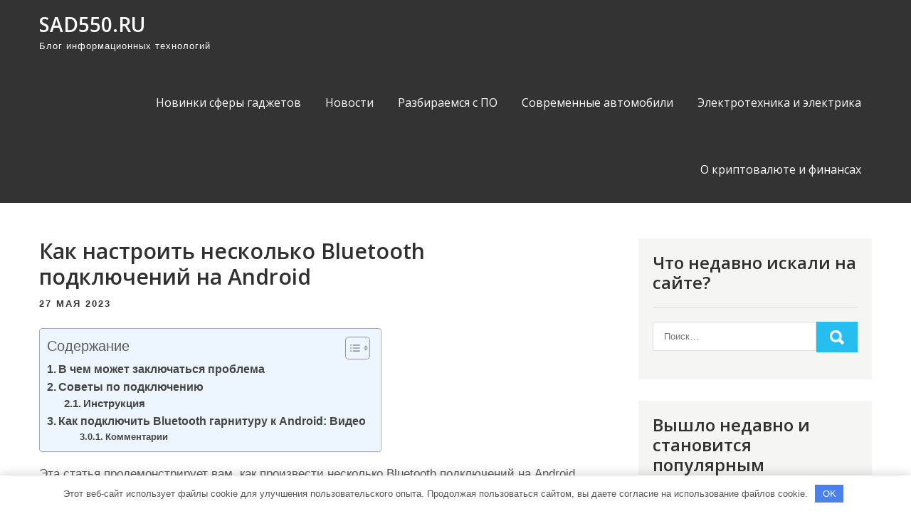

--- FILE ---
content_type: text/html; charset=UTF-8
request_url: https://sad550.ru/kak-nastroit-neskolko-bluetooth-podkluchenii-na-android/
body_size: 17568
content:
<!DOCTYPE html> <html lang="ru-RU"> <head> <meta charset="UTF-8"> <meta name="viewport" content="width=device-width, initial-scale=1"> <link rel="profile" href="http://gmpg.org/xfn/11"> <link rel="pingback" href="https://sad550.ru/xmlrpc.php"> <meta name='robots' content='index, follow, max-image-preview:large, max-snippet:-1, max-video-preview:-1'/> <!-- This site is optimized with the Yoast SEO plugin v22.8 - https://yoast.com/wordpress/plugins/seo/ --> <title>Как настроить несколько Bluetooth подключений на Android - sad550.ru</title> <meta name="description" content="Как настроить несколько Bluetooth подключений на Android"/> <link rel="canonical" href="https://sad550.ru/kak-nastroit-neskolko-bluetooth-podkluchenii-na-android/"/> <meta property="og:locale" content="ru_RU"/> <meta property="og:type" content="article"/> <meta property="og:title" content="Как настроить несколько Bluetooth подключений на Android - sad550.ru"/> <meta property="og:description" content="Как настроить несколько Bluetooth подключений на Android"/> <meta property="og:url" content="https://sad550.ru/kak-nastroit-neskolko-bluetooth-podkluchenii-na-android/"/> <meta property="og:site_name" content="sad550.ru"/> <meta property="article:published_time" content="2023-05-27T03:56:35+00:00"/> <meta property="og:image" content="https://sad550.ru/wp-content/uploads/2023/05/kak-nastroit-neskolko-bluetooth-podkljuchenij-na-android-6c4de3b.png"/> <meta property="og:image:width" content="200"/> <meta property="og:image:height" content="150"/> <meta property="og:image:type" content="image/png"/> <meta name="author" content="sad550_ru"/> <meta name="twitter:card" content="summary_large_image"/> <meta name="twitter:label1" content="Написано автором"/> <meta name="twitter:data1" content="sad550_ru"/> <script type="application/ld+json" class="yoast-schema-graph">{"@context":"https://schema.org","@graph":[{"@type":"WebPage","@id":"https://sad550.ru/kak-nastroit-neskolko-bluetooth-podkluchenii-na-android/","url":"https://sad550.ru/kak-nastroit-neskolko-bluetooth-podkluchenii-na-android/","name":"Как настроить несколько Bluetooth подключений на Android - sad550.ru","isPartOf":{"@id":"https://sad550.ru/#website"},"primaryImageOfPage":{"@id":"https://sad550.ru/kak-nastroit-neskolko-bluetooth-podkluchenii-na-android/#primaryimage"},"image":{"@id":"https://sad550.ru/kak-nastroit-neskolko-bluetooth-podkluchenii-na-android/#primaryimage"},"thumbnailUrl":"https://sad550.ru/wp-content/uploads/2023/05/kak-nastroit-neskolko-bluetooth-podkljuchenij-na-android-6c4de3b.png","datePublished":"2023-05-27T03:56:35+00:00","dateModified":"2023-05-27T03:56:35+00:00","author":{"@id":"https://sad550.ru/#/schema/person/4da091be5eba819484cd10f340f8a259"},"description":"Как настроить несколько Bluetooth подключений на Android","breadcrumb":{"@id":"https://sad550.ru/kak-nastroit-neskolko-bluetooth-podkluchenii-na-android/#breadcrumb"},"inLanguage":"ru-RU","potentialAction":[{"@type":"ReadAction","target":["https://sad550.ru/kak-nastroit-neskolko-bluetooth-podkluchenii-na-android/"]}]},{"@type":"ImageObject","inLanguage":"ru-RU","@id":"https://sad550.ru/kak-nastroit-neskolko-bluetooth-podkluchenii-na-android/#primaryimage","url":"https://sad550.ru/wp-content/uploads/2023/05/kak-nastroit-neskolko-bluetooth-podkljuchenij-na-android-6c4de3b.png","contentUrl":"https://sad550.ru/wp-content/uploads/2023/05/kak-nastroit-neskolko-bluetooth-podkljuchenij-na-android-6c4de3b.png","width":200,"height":150},{"@type":"BreadcrumbList","@id":"https://sad550.ru/kak-nastroit-neskolko-bluetooth-podkluchenii-na-android/#breadcrumb","itemListElement":[{"@type":"ListItem","position":1,"name":"Главная страница","item":"https://sad550.ru/"},{"@type":"ListItem","position":2,"name":"Как настроить несколько Bluetooth подключений на Android"}]},{"@type":"WebSite","@id":"https://sad550.ru/#website","url":"https://sad550.ru/","name":"sad550.ru","description":"Блог информационных технологий","potentialAction":[{"@type":"SearchAction","target":{"@type":"EntryPoint","urlTemplate":"https://sad550.ru/?s={search_term_string}"},"query-input":"required name=search_term_string"}],"inLanguage":"ru-RU"},{"@type":"Person","@id":"https://sad550.ru/#/schema/person/4da091be5eba819484cd10f340f8a259","name":"sad550_ru","image":{"@type":"ImageObject","inLanguage":"ru-RU","@id":"https://sad550.ru/#/schema/person/image/","url":"https://secure.gravatar.com/avatar/9edc55c21095d12c6712a21fe19d24462fca55d04972cf3f8670c08f1e056aa7?s=96&d=mm&r=g","contentUrl":"https://secure.gravatar.com/avatar/9edc55c21095d12c6712a21fe19d24462fca55d04972cf3f8670c08f1e056aa7?s=96&d=mm&r=g","caption":"sad550_ru"},"sameAs":["http://sad550.ru"],"url":"https://sad550.ru/author/sad550_ru/"}]}</script> <!-- / Yoast SEO plugin. --> <link rel='dns-prefetch' href='//fonts.googleapis.com'/> <link rel="alternate" type="application/rss+xml" title="sad550.ru &raquo; Лента" href="https://sad550.ru/feed/"/> <link rel="alternate" type="application/rss+xml" title="sad550.ru &raquo; Лента комментариев" href="https://sad550.ru/comments/feed/"/> <link rel="alternate" type="application/rss+xml" title="sad550.ru &raquo; Лента комментариев к &laquo;Как настроить несколько Bluetooth подключений на Android&raquo;" href="https://sad550.ru/kak-nastroit-neskolko-bluetooth-podkluchenii-na-android/feed/"/> <link rel="alternate" title="oEmbed (JSON)" type="application/json+oembed" href="https://sad550.ru/wp-json/oembed/1.0/embed?url=https%3A%2F%2Fsad550.ru%2Fkak-nastroit-neskolko-bluetooth-podkluchenii-na-android%2F"/> <link rel="alternate" title="oEmbed (XML)" type="text/xml+oembed" href="https://sad550.ru/wp-json/oembed/1.0/embed?url=https%3A%2F%2Fsad550.ru%2Fkak-nastroit-neskolko-bluetooth-podkluchenii-na-android%2F&#038;format=xml"/> <style id='wp-img-auto-sizes-contain-inline-css' type='text/css'> img:is([sizes=auto i],[sizes^="auto," i]){contain-intrinsic-size:3000px 1500px} /*# sourceURL=wp-img-auto-sizes-contain-inline-css */ </style> <style id='wp-emoji-styles-inline-css' type='text/css'> img.wp-smiley, img.emoji { display: inline !important; border: none !important; box-shadow: none !important; height: 1em !important; width: 1em !important; margin: 0 0.07em !important; vertical-align: -0.1em !important; background: none !important; padding: 0 !important; } /*# sourceURL=wp-emoji-styles-inline-css */ </style> <style id='classic-theme-styles-inline-css' type='text/css'> /*! This file is auto-generated */ .wp-block-button__link{color:#fff;background-color:#32373c;border-radius:9999px;box-shadow:none;text-decoration:none;padding:calc(.667em + 2px) calc(1.333em + 2px);font-size:1.125em}.wp-block-file__button{background:#32373c;color:#fff;text-decoration:none} /*# sourceURL=/wp-includes/css/classic-themes.min.css */ </style> <link rel='stylesheet' id='contact-form-7-css' href='https://sad550.ru/wp-content/plugins/contact-form-7/includes/css/styles.css?ver=5.9.5' type='text/css' media='all'/> <link rel='stylesheet' id='ez-toc-css' href='https://sad550.ru/wp-content/plugins/easy-table-of-contents/assets/css/screen.min.css?ver=2.0.66.1' type='text/css' media='all'/> <style id='ez-toc-inline-css' type='text/css'> div#ez-toc-container .ez-toc-title {font-size: 120%;}div#ez-toc-container .ez-toc-title {font-weight: 500;}div#ez-toc-container ul li {font-size: 95%;}div#ez-toc-container ul li {font-weight: 500;}div#ez-toc-container nav ul ul li {font-size: 90%;} .ez-toc-container-direction {direction: ltr;}.ez-toc-counter ul{counter-reset: item ;}.ez-toc-counter nav ul li a::before {content: counters(item, ".", decimal) ". ";display: inline-block;counter-increment: item;flex-grow: 0;flex-shrink: 0;margin-right: .2em; float: left; }.ez-toc-widget-direction {direction: ltr;}.ez-toc-widget-container ul{counter-reset: item ;}.ez-toc-widget-container nav ul li a::before {content: counters(item, ".", decimal) ". ";display: inline-block;counter-increment: item;flex-grow: 0;flex-shrink: 0;margin-right: .2em; float: left; } /*# sourceURL=ez-toc-inline-css */ </style> <link rel='stylesheet' id='pulsing-lite-font-css' href='//fonts.googleapis.com/css?family=Open+Sans%3A400%2C600%2C700%2C800&#038;ver=6.9' type='text/css' media='all'/> <link rel='stylesheet' id='pulsing-lite-basic-style-css' href='https://sad550.ru/wp-content/themes/pulsing-lite/style.css?ver=6.9' type='text/css' media='all'/> <link rel='stylesheet' id='nivo-slider-css' href='https://sad550.ru/wp-content/themes/pulsing-lite/css/nivo-slider.css?ver=6.9' type='text/css' media='all'/> <link rel='stylesheet' id='fontawesome-all-style-css' href='https://sad550.ru/wp-content/themes/pulsing-lite/fontsawesome/css/fontawesome-all.css?ver=6.9' type='text/css' media='all'/> <link rel='stylesheet' id='pulsing-lite-responsive-css' href='https://sad550.ru/wp-content/themes/pulsing-lite/css/responsive.css?ver=6.9' type='text/css' media='all'/> <script type="text/javascript" src="https://sad550.ru/wp-includes/js/jquery/jquery.min.js?ver=3.7.1" id="jquery-core-js"></script> <script type="text/javascript" src="https://sad550.ru/wp-includes/js/jquery/jquery-migrate.min.js?ver=3.4.1" id="jquery-migrate-js"></script> <script type="text/javascript" src="https://sad550.ru/wp-content/themes/pulsing-lite/js/jquery.nivo.slider.js?ver=6.9" id="jquery-nivo-slider-js"></script> <script type="text/javascript" src="https://sad550.ru/wp-content/themes/pulsing-lite/js/editable.js?ver=6.9" id="pulsing-lite-editable-js"></script> <link rel="https://api.w.org/" href="https://sad550.ru/wp-json/"/><link rel="alternate" title="JSON" type="application/json" href="https://sad550.ru/wp-json/wp/v2/posts/531"/><link rel="EditURI" type="application/rsd+xml" title="RSD" href="https://sad550.ru/xmlrpc.php?rsd"/> <meta name="generator" content="WordPress 6.9"/> <link rel='shortlink' href='https://sad550.ru/?p=531'/> <style>.pseudo-clearfy-link { color: #008acf; cursor: pointer;}.pseudo-clearfy-link:hover { text-decoration: none;}</style><meta name="f6432d1a826ab7677fd1979865dc65ef" content=""> <meta name="yandex-verification" content="ede257c011391e04"/> <style type="text/css"> a, .blogdefault_gridlayout h2 a:hover, #sidebar ul li a:hover, .blogdefault_gridlayout h3 a:hover, .welcome_contentbox h3 span, .recent-post h6:hover, .postmeta a:hover, .mycustommenu ul li a:hover, .mycustommenu ul li.current-menu-item a, .mycustommenu ul li.current-menu-parent a.parent, .mycustommenu ul li.current-menu-item ul.sub-menu li a:hover, .button:hover, .circle_4columnbx:hover h3 a, .aboutpage_griper .pagereadmore, .aboutpage_griper:hover h3 a { color:#26bdef;} .pagination ul li .current, .pagination ul li a:hover, #commentform input#submit:hover, .nivo-controlNav a.active, .learnmore, .footersocial a:hover, .circle_4columnbx .circle_imagebox, .circle_4columnbx:hover .pagemore, .nivo-caption .slide_more:hover, .aboutpage_griper:hover .pagereadmore, #sidebar .search-form input.search-submit, .wpcf7 input[type='submit'], nav.pagination .page-numbers.current, .toggle a { background-color:#26bdef;} .nivo-caption .slide_more:hover, .aboutpage_griper .pagereadmore, blockquote { border-color:#26bdef;} #sitelayout_type a:focus, button:focus, input[type="reset"]:focus, input[type="submit"]:focus, input[type="button"]:focus, input[type="text"]:focus, input[type="email"]:focus, input[type="url"]:focus, input[type="password"]:focus, input[type="date"]:focus, input[type="month"]:focus, input[type="tel"]:focus, input[type="range"]:focus, input[type="week"]:focus, input[type="search"]:focus, input[type="number"]:focus, input[type="datetime"]:focus, input[type="time"]:focus, input[type="datetime-local"]:focus, input[type="color"]:focus, textarea:focus { outline:thin dashed #26bdef;} </style> <style type="text/css"> .site-header{ background: url() no-repeat; background-position: center top; } .logo h1 a { color:#ffffff;} </style> <link rel="icon" href="https://sad550.ru/wp-content/uploads/2023/05/cropped-sad55-32x32.jpg" sizes="32x32"/> <link rel="icon" href="https://sad550.ru/wp-content/uploads/2023/05/cropped-sad55-192x192.jpg" sizes="192x192"/> <link rel="apple-touch-icon" href="https://sad550.ru/wp-content/uploads/2023/05/cropped-sad55-180x180.jpg"/> <meta name="msapplication-TileImage" content="https://sad550.ru/wp-content/uploads/2023/05/cropped-sad55-270x270.jpg"/> <style>.clearfy-cookie { position:fixed; left:0; right:0; bottom:0; padding:12px; color:#555555; background:#ffffff; -webkit-box-shadow:0 0 15px rgba(0,0,0,.2); -moz-box-shadow:0 0 15px rgba(0,0,0,.2); box-shadow:0 0 15px rgba(0,0,0,.2); z-index:9999; font-size: 13px; transition: .3s; }.clearfy-cookie--left { left: 20px; bottom: 20px; right: auto; max-width: 400px; margin-right: 20px; }.clearfy-cookie--right { left: auto; bottom: 20px; right: 20px; max-width: 400px; margin-left: 20px; }.clearfy-cookie.clearfy-cookie-hide { transform: translateY(150%) translateZ(0); opacity: 0; }.clearfy-cookie-container { max-width:1170px; margin:0 auto; text-align:center; }.clearfy-cookie-accept { background:#4b81e8; color:#fff; border:0; padding:.4em .8em; margin: 0 .5em; font-size: 13px; cursor: pointer; }.clearfy-cookie-accept:hover,.clearfy-cookie-accept:focus { opacity: .9; }</style><style id='global-styles-inline-css' type='text/css'>
:root{--wp--preset--aspect-ratio--square: 1;--wp--preset--aspect-ratio--4-3: 4/3;--wp--preset--aspect-ratio--3-4: 3/4;--wp--preset--aspect-ratio--3-2: 3/2;--wp--preset--aspect-ratio--2-3: 2/3;--wp--preset--aspect-ratio--16-9: 16/9;--wp--preset--aspect-ratio--9-16: 9/16;--wp--preset--color--black: #000000;--wp--preset--color--cyan-bluish-gray: #abb8c3;--wp--preset--color--white: #ffffff;--wp--preset--color--pale-pink: #f78da7;--wp--preset--color--vivid-red: #cf2e2e;--wp--preset--color--luminous-vivid-orange: #ff6900;--wp--preset--color--luminous-vivid-amber: #fcb900;--wp--preset--color--light-green-cyan: #7bdcb5;--wp--preset--color--vivid-green-cyan: #00d084;--wp--preset--color--pale-cyan-blue: #8ed1fc;--wp--preset--color--vivid-cyan-blue: #0693e3;--wp--preset--color--vivid-purple: #9b51e0;--wp--preset--gradient--vivid-cyan-blue-to-vivid-purple: linear-gradient(135deg,rgb(6,147,227) 0%,rgb(155,81,224) 100%);--wp--preset--gradient--light-green-cyan-to-vivid-green-cyan: linear-gradient(135deg,rgb(122,220,180) 0%,rgb(0,208,130) 100%);--wp--preset--gradient--luminous-vivid-amber-to-luminous-vivid-orange: linear-gradient(135deg,rgb(252,185,0) 0%,rgb(255,105,0) 100%);--wp--preset--gradient--luminous-vivid-orange-to-vivid-red: linear-gradient(135deg,rgb(255,105,0) 0%,rgb(207,46,46) 100%);--wp--preset--gradient--very-light-gray-to-cyan-bluish-gray: linear-gradient(135deg,rgb(238,238,238) 0%,rgb(169,184,195) 100%);--wp--preset--gradient--cool-to-warm-spectrum: linear-gradient(135deg,rgb(74,234,220) 0%,rgb(151,120,209) 20%,rgb(207,42,186) 40%,rgb(238,44,130) 60%,rgb(251,105,98) 80%,rgb(254,248,76) 100%);--wp--preset--gradient--blush-light-purple: linear-gradient(135deg,rgb(255,206,236) 0%,rgb(152,150,240) 100%);--wp--preset--gradient--blush-bordeaux: linear-gradient(135deg,rgb(254,205,165) 0%,rgb(254,45,45) 50%,rgb(107,0,62) 100%);--wp--preset--gradient--luminous-dusk: linear-gradient(135deg,rgb(255,203,112) 0%,rgb(199,81,192) 50%,rgb(65,88,208) 100%);--wp--preset--gradient--pale-ocean: linear-gradient(135deg,rgb(255,245,203) 0%,rgb(182,227,212) 50%,rgb(51,167,181) 100%);--wp--preset--gradient--electric-grass: linear-gradient(135deg,rgb(202,248,128) 0%,rgb(113,206,126) 100%);--wp--preset--gradient--midnight: linear-gradient(135deg,rgb(2,3,129) 0%,rgb(40,116,252) 100%);--wp--preset--font-size--small: 13px;--wp--preset--font-size--medium: 20px;--wp--preset--font-size--large: 36px;--wp--preset--font-size--x-large: 42px;--wp--preset--spacing--20: 0.44rem;--wp--preset--spacing--30: 0.67rem;--wp--preset--spacing--40: 1rem;--wp--preset--spacing--50: 1.5rem;--wp--preset--spacing--60: 2.25rem;--wp--preset--spacing--70: 3.38rem;--wp--preset--spacing--80: 5.06rem;--wp--preset--shadow--natural: 6px 6px 9px rgba(0, 0, 0, 0.2);--wp--preset--shadow--deep: 12px 12px 50px rgba(0, 0, 0, 0.4);--wp--preset--shadow--sharp: 6px 6px 0px rgba(0, 0, 0, 0.2);--wp--preset--shadow--outlined: 6px 6px 0px -3px rgb(255, 255, 255), 6px 6px rgb(0, 0, 0);--wp--preset--shadow--crisp: 6px 6px 0px rgb(0, 0, 0);}:where(.is-layout-flex){gap: 0.5em;}:where(.is-layout-grid){gap: 0.5em;}body .is-layout-flex{display: flex;}.is-layout-flex{flex-wrap: wrap;align-items: center;}.is-layout-flex > :is(*, div){margin: 0;}body .is-layout-grid{display: grid;}.is-layout-grid > :is(*, div){margin: 0;}:where(.wp-block-columns.is-layout-flex){gap: 2em;}:where(.wp-block-columns.is-layout-grid){gap: 2em;}:where(.wp-block-post-template.is-layout-flex){gap: 1.25em;}:where(.wp-block-post-template.is-layout-grid){gap: 1.25em;}.has-black-color{color: var(--wp--preset--color--black) !important;}.has-cyan-bluish-gray-color{color: var(--wp--preset--color--cyan-bluish-gray) !important;}.has-white-color{color: var(--wp--preset--color--white) !important;}.has-pale-pink-color{color: var(--wp--preset--color--pale-pink) !important;}.has-vivid-red-color{color: var(--wp--preset--color--vivid-red) !important;}.has-luminous-vivid-orange-color{color: var(--wp--preset--color--luminous-vivid-orange) !important;}.has-luminous-vivid-amber-color{color: var(--wp--preset--color--luminous-vivid-amber) !important;}.has-light-green-cyan-color{color: var(--wp--preset--color--light-green-cyan) !important;}.has-vivid-green-cyan-color{color: var(--wp--preset--color--vivid-green-cyan) !important;}.has-pale-cyan-blue-color{color: var(--wp--preset--color--pale-cyan-blue) !important;}.has-vivid-cyan-blue-color{color: var(--wp--preset--color--vivid-cyan-blue) !important;}.has-vivid-purple-color{color: var(--wp--preset--color--vivid-purple) !important;}.has-black-background-color{background-color: var(--wp--preset--color--black) !important;}.has-cyan-bluish-gray-background-color{background-color: var(--wp--preset--color--cyan-bluish-gray) !important;}.has-white-background-color{background-color: var(--wp--preset--color--white) !important;}.has-pale-pink-background-color{background-color: var(--wp--preset--color--pale-pink) !important;}.has-vivid-red-background-color{background-color: var(--wp--preset--color--vivid-red) !important;}.has-luminous-vivid-orange-background-color{background-color: var(--wp--preset--color--luminous-vivid-orange) !important;}.has-luminous-vivid-amber-background-color{background-color: var(--wp--preset--color--luminous-vivid-amber) !important;}.has-light-green-cyan-background-color{background-color: var(--wp--preset--color--light-green-cyan) !important;}.has-vivid-green-cyan-background-color{background-color: var(--wp--preset--color--vivid-green-cyan) !important;}.has-pale-cyan-blue-background-color{background-color: var(--wp--preset--color--pale-cyan-blue) !important;}.has-vivid-cyan-blue-background-color{background-color: var(--wp--preset--color--vivid-cyan-blue) !important;}.has-vivid-purple-background-color{background-color: var(--wp--preset--color--vivid-purple) !important;}.has-black-border-color{border-color: var(--wp--preset--color--black) !important;}.has-cyan-bluish-gray-border-color{border-color: var(--wp--preset--color--cyan-bluish-gray) !important;}.has-white-border-color{border-color: var(--wp--preset--color--white) !important;}.has-pale-pink-border-color{border-color: var(--wp--preset--color--pale-pink) !important;}.has-vivid-red-border-color{border-color: var(--wp--preset--color--vivid-red) !important;}.has-luminous-vivid-orange-border-color{border-color: var(--wp--preset--color--luminous-vivid-orange) !important;}.has-luminous-vivid-amber-border-color{border-color: var(--wp--preset--color--luminous-vivid-amber) !important;}.has-light-green-cyan-border-color{border-color: var(--wp--preset--color--light-green-cyan) !important;}.has-vivid-green-cyan-border-color{border-color: var(--wp--preset--color--vivid-green-cyan) !important;}.has-pale-cyan-blue-border-color{border-color: var(--wp--preset--color--pale-cyan-blue) !important;}.has-vivid-cyan-blue-border-color{border-color: var(--wp--preset--color--vivid-cyan-blue) !important;}.has-vivid-purple-border-color{border-color: var(--wp--preset--color--vivid-purple) !important;}.has-vivid-cyan-blue-to-vivid-purple-gradient-background{background: var(--wp--preset--gradient--vivid-cyan-blue-to-vivid-purple) !important;}.has-light-green-cyan-to-vivid-green-cyan-gradient-background{background: var(--wp--preset--gradient--light-green-cyan-to-vivid-green-cyan) !important;}.has-luminous-vivid-amber-to-luminous-vivid-orange-gradient-background{background: var(--wp--preset--gradient--luminous-vivid-amber-to-luminous-vivid-orange) !important;}.has-luminous-vivid-orange-to-vivid-red-gradient-background{background: var(--wp--preset--gradient--luminous-vivid-orange-to-vivid-red) !important;}.has-very-light-gray-to-cyan-bluish-gray-gradient-background{background: var(--wp--preset--gradient--very-light-gray-to-cyan-bluish-gray) !important;}.has-cool-to-warm-spectrum-gradient-background{background: var(--wp--preset--gradient--cool-to-warm-spectrum) !important;}.has-blush-light-purple-gradient-background{background: var(--wp--preset--gradient--blush-light-purple) !important;}.has-blush-bordeaux-gradient-background{background: var(--wp--preset--gradient--blush-bordeaux) !important;}.has-luminous-dusk-gradient-background{background: var(--wp--preset--gradient--luminous-dusk) !important;}.has-pale-ocean-gradient-background{background: var(--wp--preset--gradient--pale-ocean) !important;}.has-electric-grass-gradient-background{background: var(--wp--preset--gradient--electric-grass) !important;}.has-midnight-gradient-background{background: var(--wp--preset--gradient--midnight) !important;}.has-small-font-size{font-size: var(--wp--preset--font-size--small) !important;}.has-medium-font-size{font-size: var(--wp--preset--font-size--medium) !important;}.has-large-font-size{font-size: var(--wp--preset--font-size--large) !important;}.has-x-large-font-size{font-size: var(--wp--preset--font-size--x-large) !important;}
/*# sourceURL=global-styles-inline-css */
</style>
</head> <body class="wp-singular post-template-default single single-post postid-531 single-format-standard wp-embed-responsive wp-theme-pulsing-lite group-blog"> <a class="skip-link screen-reader-text" href="#site_innerpage_holder"> Промотать к содержимому</a> <div id="sitelayout_type" > <div class="site-header siteinner"> <div class="container"> <div class="logo"> <h1><a href="https://sad550.ru/" rel="home">sad550.ru</a></h1> <p>Блог информационных технологий</p> </div><!-- logo --> <div class="right_headernav"> <div class="toggle"> <a class="toggleMenu" href="#">Меню</a> </div><!-- toggle --> <div class="mycustommenu"> <div class="menu-glavnoe-menyu-container"><ul id="menu-glavnoe-menyu" class="menu"><li id="menu-item-38" class="menu-item menu-item-type-taxonomy menu-item-object-category menu-item-38"><a href="https://sad550.ru/category/novinki-sfery-gadzhetov/">Новинки сферы гаджетов</a></li> <li id="menu-item-37" class="menu-item menu-item-type-taxonomy menu-item-object-category current-post-ancestor current-menu-parent current-post-parent menu-item-37"><a href="https://sad550.ru/category/dlya-novichkov/">Новости</a></li> <li id="menu-item-41" class="menu-item menu-item-type-taxonomy menu-item-object-category menu-item-41"><a href="https://sad550.ru/category/razbiraemsya-s-po/">Разбираемся с ПО</a></li> <li id="menu-item-39" class="menu-item menu-item-type-taxonomy menu-item-object-category menu-item-39"><a href="https://sad550.ru/category/sovremennye-avtomobili/">Современные автомобили</a></li> <li id="menu-item-42" class="menu-item menu-item-type-taxonomy menu-item-object-category menu-item-42"><a href="https://sad550.ru/category/elektrotehnika-i-elektrika/">Электротехника и электрика</a></li> <li id="menu-item-40" class="menu-item menu-item-type-taxonomy menu-item-object-category menu-item-40"><a href="https://sad550.ru/category/o-kriptovalyute-i-finansah/">О криптовалюте и финансах</a></li> </ul></div> </div><!--.mycustommenu --> </div><!--.right_headernav --> <div class="clear"></div> </div><!-- .container --> </div><!--.site-header --> <div class="container"> <div id="site_innerpage_holder"> <section class="site_innerpage_content_wrap"> <div class="blogdefault_gridlayout"> <article id="post-531" class="single-post post-531 post type-post status-publish format-standard has-post-thumbnail hentry category-dlya-novichkov"> <header class="entry-header"> <h3 class="single-title">Как настроить несколько Bluetooth подключений на Android</h3> </header><!-- .entry-header --> <div class="postmeta"> <div class="post-date">27 мая 2023</div><!-- post-date --> </div><!-- postmeta --> <div class="entry-content"> <div id="ez-toc-container" class="ez-toc-v2_0_66_1 counter-hierarchy ez-toc-counter ez-toc-light-blue ez-toc-container-direction"> <div class="ez-toc-title-container"> <p class="ez-toc-title " >Содержание</p> <span class="ez-toc-title-toggle"><a href="#" class="ez-toc-pull-right ez-toc-btn ez-toc-btn-xs ez-toc-btn-default ez-toc-toggle" aria-label="Toggle Table of Content"><span class="ez-toc-js-icon-con"><span ><span class="eztoc-hide" style="display:none;">Toggle</span><span class="ez-toc-icon-toggle-span"><svg style="fill: #999;color:#999" xmlns="http://www.w3.org/2000/svg" class="list-377408" width="20px" height="20px" viewBox="0 0 24 24" fill="none"><path d="M6 6H4v2h2V6zm14 0H8v2h12V6zM4 11h2v2H4v-2zm16 0H8v2h12v-2zM4 16h2v2H4v-2zm16 0H8v2h12v-2z" fill="currentColor"></path></svg><svg style="fill: #999;color:#999" class="arrow-unsorted-368013" xmlns="http://www.w3.org/2000/svg" width="10px" height="10px" viewBox="0 0 24 24" version="1.2" baseProfile="tiny"><path d="M18.2 9.3l-6.2-6.3-6.2 6.3c-.2.2-.3.4-.3.7s.1.5.3.7c.2.2.4.3.7.3h11c.3 0 .5-.1.7-.3.2-.2.3-.5.3-.7s-.1-.5-.3-.7zM5.8 14.7l6.2 6.3 6.2-6.3c.2-.2.3-.5.3-.7s-.1-.5-.3-.7c-.2-.2-.4-.3-.7-.3h-11c-.3 0-.5.1-.7.3-.2.2-.3.5-.3.7s.1.5.3.7z"/></svg></span></span></span></a></span></div> <nav><ul class='ez-toc-list ez-toc-list-level-1 ' ><li class='ez-toc-page-1 ez-toc-heading-level-2'><a class="ez-toc-link ez-toc-heading-1" href="#%D0%92_%D1%87%D0%B5%D0%BC_%D0%BC%D0%BE%D0%B6%D0%B5%D1%82_%D0%B7%D0%B0%D0%BA%D0%BB%D1%8E%D1%87%D0%B0%D1%82%D1%8C%D1%81%D1%8F_%D0%BF%D1%80%D0%BE%D0%B1%D0%BB%D0%B5%D0%BC%D0%B0" title="В чем может заключаться проблема">В чем может заключаться проблема</a></li><li class='ez-toc-page-1 ez-toc-heading-level-2'><a class="ez-toc-link ez-toc-heading-2" href="#%D0%A1%D0%BE%D0%B2%D0%B5%D1%82%D1%8B_%D0%BF%D0%BE_%D0%BF%D0%BE%D0%B4%D0%BA%D0%BB%D1%8E%D1%87%D0%B5%D0%BD%D0%B8%D1%8E" title="Советы по подключению">Советы по подключению</a><ul class='ez-toc-list-level-3' ><li class='ez-toc-heading-level-3'><a class="ez-toc-link ez-toc-heading-3" href="#%D0%98%D0%BD%D1%81%D1%82%D1%80%D1%83%D0%BA%D1%86%D0%B8%D1%8F" title="Инструкция">Инструкция</a></li></ul></li><li class='ez-toc-page-1 ez-toc-heading-level-2'><a class="ez-toc-link ez-toc-heading-4" href="#%D0%9A%D0%B0%D0%BA_%D0%BF%D0%BE%D0%B4%D0%BA%D0%BB%D1%8E%D1%87%D0%B8%D1%82%D1%8C_Bluetooth_%D0%B3%D0%B0%D1%80%D0%BD%D0%B8%D1%82%D1%83%D1%80%D1%83_%D0%BA_Android_%D0%92%D0%B8%D0%B4%D0%B5%D0%BE" title="Как подключить Bluetooth гарнитуру к Android: Видео">Как подключить Bluetooth гарнитуру к Android: Видео</a><ul class='ez-toc-list-level-4' ><li class='ez-toc-heading-level-4'><ul class='ez-toc-list-level-4' ><li class='ez-toc-heading-level-4'><a class="ez-toc-link ez-toc-heading-5" href="#%D0%9A%D0%BE%D0%BC%D0%BC%D0%B5%D0%BD%D1%82%D0%B0%D1%80%D0%B8%D0%B8" title="Комментарии &nbsp;&nbsp;">Комментарии &nbsp;&nbsp;</a></li></ul></li></ul></li></ul></nav></div> <p>Эта статья продемонстрирует вам, как произвести несколько Bluetooth подключений на Android девайсах: обычно перед покупкой того или иного мобильного аппарата люди задаются вопросом, смогут ли они сопрягать сразу несколько устройств к нему, и если да, то как это реализовать.</p> <h2><span class="ez-toc-section" id="%D0%92_%D1%87%D0%B5%D0%BC_%D0%BC%D0%BE%D0%B6%D0%B5%D1%82_%D0%B7%D0%B0%D0%BA%D0%BB%D1%8E%D1%87%D0%B0%D1%82%D1%8C%D1%81%D1%8F_%D0%BF%D1%80%D0%BE%D0%B1%D0%BB%D0%B5%D0%BC%D0%B0"></span>В чем может заключаться проблема<span class="ez-toc-section-end"></span></h2> <p><img decoding="async" class="aligncenter" src="/wp-content/uploads/2023/05/kak-nastroit-neskolko-bluetooth-podkljuchenij-na-android-6c4de3b.png" alt=" --&gt; Как настроить несколько Bluetooth подключений на Android"/></p> <p>Чаще всего такая функция интересует тех, кто решил приобрести планшет под управлением Android и хотел бы использовать его, например, как полноценный портативный компьютер, выполнив множественные соединения по Bluetooth на Android, подключив беспроводную клавиатуру с мышкой и, в некоторых случаях, гарнитуру для общения по мобильной связи в 3G планшетах, сделав себе таким образом вполне удобное рабочее устройство.</p> <p>Вот и возникает закономерный вопрос, будет ли все это вкупе работать, и если даже такая возможность будет, хватит ли пропускной способности Bluetooth-модуля планшета, чтобы все работало одновременно и без задержек.</p> <p>Далее мы постараемся дать немного полезных советов о том, как и к каким аппаратам можно подключить несколько устройств по Bluetooth на Android,чтобы работа была комфортной. </p> <h2><span class="ez-toc-section" id="%D0%A1%D0%BE%D0%B2%D0%B5%D1%82%D1%8B_%D0%BF%D0%BE_%D0%BF%D0%BE%D0%B4%D0%BA%D0%BB%D1%8E%D1%87%D0%B5%D0%BD%D0%B8%D1%8E"></span>Советы по подключению<span class="ez-toc-section-end"></span></h2> <p>Сама по себе мобильная операционная система от Google поддерживает работу сразу с несколькими одновременно подключенными гаджетами, поэтому в программной части самой системы проблем быть не должно. Что касается аппаратной части, то множественная связка поддерживается с версии 1.2, так что убедитесь, что данный аппарат имеет модуль с версией не ниже упомянутой.</p> <blockquote> <p>Сколько максимум Bluetooth-устройств можно подключить к Android, чтобы все работало гладко, зависит от того, какой версии установлен модуль, так как чем старше аппаратная версия, тем выше пропускная способность, и тем больше одновременно можно подключить устройств.</p> </blockquote> <p>Практически все смартфоны с планшетами,  выпущенные в  2015 году, имеют в себе модули не ниже 4.0 с поддержкой HID профиля: такая комплектация без проблем поддерживает 28 одновременных сопряжений, больше, думаем, вряд ли кому-то пригодится.  </p> <p>Примечание: все вышеописанное относится только к периферийным устройствам, если же вы хотите работать сразу с двумя, допустим, смартфонами, то хоть вы и сможете произвести одновременное сопряжение, но принимать и передавать файлы сможете только по очереди. Параллельная передача данных не поддерживается.</p> <h3><span class="ez-toc-section" id="%D0%98%D0%BD%D1%81%D1%82%D1%80%D1%83%D0%BA%D1%86%D0%B8%D1%8F"></span>Инструкция<span class="ez-toc-section-end"></span></h3> <p>Для того чтобы присоединить новый гаджет к Android, выполните следующие действия:</p> <ul> <li>Перейдите в «Настройки» в меню аппарата.</li> </ul> <ul> <li>Выберите строку «Bluetooth» в меню настроек.</li> </ul> <ul> <li>Активируйте беспроводной модуль, тапнув по качельке в верхнем правом углу дисплея.</li> </ul> <ul> <li>Далее нажмите на «Поиск», предварительно активировав беспроводной гаджет и выставив в нем режим обнаружения.</li> </ul> <ul> <li>Среди найденных девайсов нажмите название того, с которым хотите выполнить сопряжение.</li> </ul> <ul> <li>В некоторых случаях нужно будет подтвердить запрос на подключение, например, при сопряжении с другим Android или Windows-девайсом.</li> </ul> <p>Следующий гаджет можно подключить аналогично, начиная с шага 3.</p> <h2><span class="ez-toc-section" id="%D0%9A%D0%B0%D0%BA_%D0%BF%D0%BE%D0%B4%D0%BA%D0%BB%D1%8E%D1%87%D0%B8%D1%82%D1%8C_Bluetooth_%D0%B3%D0%B0%D1%80%D0%BD%D0%B8%D1%82%D1%83%D1%80%D1%83_%D0%BA_Android_%D0%92%D0%B8%D0%B4%D0%B5%D0%BE"></span>Как подключить Bluetooth гарнитуру к Android: Видео<span class="ez-toc-section-end"></span></h2> <p><p> <iframe src="//www.youtube.com/embed/meyH7xoYp5k?rel=0&amp;fs=1&amp;wmode=transparent" width="800" height="400" frameborder="0" allowfullscreen title="JoomlaWorks AllVideos Player"></iframe> </p> </p> <p> <iframe src="https://www.facebook.com/plugins/like.php?locale=ru_RU&#038;href=https%3A%2F%2Fkingdia.com%2Finstruktsii%2Fbluetooth%2F483-nneskolko-bluetooth-podklyuchenij.html&amp;layout=button_count&amp;show_faces=true&amp;action=like&amp;colorscheme=light&amp;font=&amp;height=20" scrolling="no" frameborder="0" style="border:none; overflow:hidden; width: 75px; height :20px;" allowtransparency="true"></iframe>Twitter</p> <p> <center></center> </p> <h4><span class="ez-toc-section" id="%D0%9A%D0%BE%D0%BC%D0%BC%D0%B5%D0%BD%D1%82%D0%B0%D1%80%D0%B8%D0%B8"></span>Комментарии &nbsp;&nbsp;<span class="ez-toc-section-end"></span></h4> <p> #1 Bigbo 09.08.2017 12:38 Из-за рекламы ничего прочитать нельзя. Цитировать Обновить список комментариев<br/>RSS лента комментариев этой записи</p> <p>Спасибо, что читаете нас!</p> <div class="postmeta"> <div class="post-tags"> </div> <div class="clear"></div> </div><!-- postmeta --> </div><!-- .entry-content --> <footer class="entry-meta"> </footer><!-- .entry-meta --> </article> </div><!-- .blogdefault_gridlayout--> <nav class="navigation post-navigation" aria-label="Записи"> <h2 class="screen-reader-text">Навигация по записям</h2> <div class="nav-links"><div class="nav-previous"><a href="https://sad550.ru/kak-podkluchit-bluetooth-klaviatyry-k-planshety-ili-telefony-na-android/" rel="prev">Как подключить Bluetooth клавиатуру к планшету или телефону на Android</a></div><div class="nav-next"><a href="https://sad550.ru/kak-ydalit-bluetooth-ystroistvo-s-android/" rel="next">Как удалить Bluetooth устройство с Android</a></div></div> </nav> <div class="clear"></div> <div id="comments" class="comments-area"> <div id="respond" class="comment-respond"> <h2 id="reply-title" class="comment-reply-title">Добавить комментарий <small><a rel="nofollow" id="cancel-comment-reply-link" href="/kak-nastroit-neskolko-bluetooth-podkluchenii-na-android/#respond" style="display:none;">Отменить ответ</a></small></h2><p class="must-log-in">Для отправки комментария вам необходимо <a href="https://sad550.ru/wp-loginn.php/?redirect_to=https%3A%2F%2Fsad550.ru%2Fkak-nastroit-neskolko-bluetooth-podkluchenii-na-android%2F">авторизоваться</a>.</p> </div><!-- #respond --> </div><!-- .comments-area --> </section> <div id="sidebar"> <aside id="search-2" class="widget widget_search"><h3 class="widget-title">Что недавно искали на сайте?</h3><form role="search" method="get" class="search-form" action="https://sad550.ru/"> <label> <input type="search" class="search-field" placeholder="Поиск…" value="" name="s"> </label> <input type="submit" class="search-submit" value="Найти"> </form> </aside> <aside id="recent-posts-2" class="widget widget_recent_entries"> <h3 class="widget-title">Вышло недавно и становится популярным</h3> <ul> <li> <a href="https://sad550.ru/mikroformaty-reklamy-v-sotsialnyh-setyah-istorii-reels-i-karuseli/">«Микроформаты рекламы в социальных сетях: истории, Reels и карусели»</a> </li> <li> <a href="https://sad550.ru/realizatsiya-3-d-secure-dlya-onlayn-platezhey-kak-rabot/">Реализация 3‑D Secure для онлайн‑платежей: как работ</a> </li> <li> <a href="https://sad550.ru/arenda-avto-nadezhnye-mashiny-dlya-taksi-i-poezdok/">Аренда авто: надежные машины для такси и поездок</a> </li> <li> <a href="https://sad550.ru/seo-prodvizhenie-kak-dobitsya-uspeha-v-internete-s-pomoschyu-optimizatsii/">SEO-продвижение: как добиться успеха в интернете с помощью оптимизации</a> </li> <li> <a href="https://sad550.ru/sovremennye-tehnologii-v-bytu-chto-novogo-i-poleznogo-predlagaet-rynok/">Современные технологии в быту: что нового и полезного предлагает рынок</a> </li> <li> <a href="https://sad550.ru/kak-zamenit-klaviaturu-noutbuka-podrobnoe-rukovodstvo/">Как заменить клавиатуру ноутбука: подробное руководство</a> </li> <li> <a href="https://sad550.ru/remont-konditsionera-ustranenie-problem-s-ohlazhdeniem-i-drenazhnoy-sistemoy/">Ремонт кондиционера: устранение проблем с охлаждением и дренажной системой</a> </li> <li> <a href="https://sad550.ru/kak-ustranit-shum-i-gul-v-rabotayuschem-noutbuke/">Как устранить шум и гул в работающем ноутбуке</a> </li> <li> <a href="https://sad550.ru/uuvelichenie-produktivnosti-s-pomoschyu-ai-kak-tehnologii-uproschayut-nashu-zhizn/">Увеличение продуктивности с помощью AI: как технологии упрощают нашу жизнь</a> </li> <li> <a href="https://sad550.ru/tovary-podlezhaschie-markirovke/">Товары, подлежащие маркировке</a> </li> <li> <a href="https://sad550.ru/veb-prilozheniya-dlya-startapov-kak-sozdat-effektivnoe-reshenie-dlya-vashih-klientov/">Веб-приложения для стартапов: как создать эффективное решение для ваших клиентов</a> </li> <li> <a href="https://sad550.ru/kak-shtory-na-zakaz-pomogayut-snizit-nagruzku-na-zrenie-pri-rabote-za-pk/">Как шторы на заказ помогают снизить нагрузку на зрение при работе за ПК</a> </li> </ul> </aside><aside id="pages-2" class="widget widget_pages"><h3 class="widget-title">Информация для гостей</h3> <ul> <li class="page_item page-item-1142"><a href="https://sad550.ru/7-avto/">7 авто</a></li> <li class="page_item page-item-965"><a href="https://sad550.ru/akpp-sevastopol/">Akpp-sevastopol</a></li> <li class="page_item page-item-1027"><a href="https://sad550.ru/bmw-crimea-ru/">Bmw-crimea.ru</a></li> <li class="page_item page-item-982"><a href="https://sad550.ru/car-beauty-salon-avtokompleks/">Car beauty salon, автокомплекс</a></li> <li class="page_item page-item-1152"><a href="https://sad550.ru/car-x-servis/">Car-x servis</a></li> <li class="page_item page-item-1067"><a href="https://sad550.ru/fix-price/">Fix Price</a></li> <li class="page_item page-item-1082"><a href="https://sad550.ru/fix-price-2/">Fix Price</a></li> <li class="page_item page-item-1084"><a href="https://sad550.ru/fix-price-3/">Fix Price</a></li> <li class="page_item page-item-1090"><a href="https://sad550.ru/fix-price-4/">Fix Price</a></li> <li class="page_item page-item-890"><a href="https://sad550.ru/icontech-service-autosport/">Icontech &#8212; Service &#038; Autosport</a></li> <li class="page_item page-item-905"><a href="https://sad550.ru/icontech-service-autosport-2/">Icontech &#8212; Service &#038; Autosport</a></li> <li class="page_item page-item-907"><a href="https://sad550.ru/kolobox-ru/">Kolobox.ru</a></li> <li class="page_item page-item-997"><a href="https://sad550.ru/pit-stop-avtoservis/">Pit Stop, автосервис</a></li> <li class="page_item page-item-1150"><a href="https://sad550.ru/pro-cto-avtogarazh/">Pro. cтo автогараж</a></li> <li class="page_item page-item-941"><a href="https://sad550.ru/pro100-moyka/">Pro100 мойка</a></li> <li class="page_item page-item-967"><a href="https://sad550.ru/prosto/">Proсто</a></li> <li class="page_item page-item-972"><a href="https://sad550.ru/remzona/">RemZona</a></li> <li class="page_item page-item-989"><a href="https://sad550.ru/restorfx-tsentr-avtokosmeticheskoy-obrabotki/">RestorFX, центр автокосметической обработки</a></li> <li class="page_item page-item-916"><a href="https://sad550.ru/skillfix/">Skillfix</a></li> <li class="page_item page-item-1075"><a href="https://sad550.ru/suntext/">Suntext</a></li> <li class="page_item page-item-1036"><a href="https://sad550.ru/vagzone52/">VAGzone52</a></li> <li class="page_item page-item-922"><a href="https://sad550.ru/xado/">Xado</a></li> <li class="page_item page-item-1156"><a href="https://sad550.ru/avto-kraft/">Авто-Крафт</a></li> <li class="page_item page-item-909"><a href="https://sad550.ru/avto-master/">Авто-Мастер</a></li> <li class="page_item page-item-999"><a href="https://sad550.ru/avto-com-salon-komissionnyh-avtomobiley/">Авто.com, салон комиссионных автомобилей</a></li> <li class="page_item page-item-959"><a href="https://sad550.ru/avto100/">Авто100</a></li> <li class="page_item page-item-899"><a href="https://sad550.ru/avtobanya/">Автобаня</a></li> <li class="page_item page-item-911"><a href="https://sad550.ru/avtoboks/">Автобокс</a></li> <li class="page_item page-item-894"><a href="https://sad550.ru/avtodvor/">АвтоДвор</a></li> <li class="page_item page-item-886"><a href="https://sad550.ru/avtokrym/">Автокрым</a></li> <li class="page_item page-item-1144"><a href="https://sad550.ru/avtomasterskaya/">Автомастерская</a></li> <li class="page_item page-item-1033"><a href="https://sad550.ru/avtomoyka/">Автомойка</a></li> <li class="page_item page-item-978"><a href="https://sad550.ru/avtomoyka-avtokompleks/">Автомойка, Автокомплекс</a></li> <li class="page_item page-item-976"><a href="https://sad550.ru/avtomoyka-avtomoyka/">Автомойка, Автомойка</a></li> <li class="page_item page-item-8"><a href="https://sad550.ru/avtoram-i-pravoobladatelyam/">Авторам и правообладателям</a></li> <li class="page_item page-item-897"><a href="https://sad550.ru/avtosvet/">Автосвет</a></li> <li class="page_item page-item-881"><a href="https://sad550.ru/avtoservis/">Автосервис</a></li> <li class="page_item page-item-914"><a href="https://sad550.ru/avtoservis-2/">Автосервис</a></li> <li class="page_item page-item-920"><a href="https://sad550.ru/avtoservis-3/">Автосервис</a></li> <li class="page_item page-item-929"><a href="https://sad550.ru/avtoservis-4/">Автосервис</a></li> <li class="page_item page-item-931"><a href="https://sad550.ru/avtoservis-5/">Автосервис</a></li> <li class="page_item page-item-933"><a href="https://sad550.ru/avtoservis-6/">Автосервис</a></li> <li class="page_item page-item-937"><a href="https://sad550.ru/avtoservis-7/">Автосервис</a></li> <li class="page_item page-item-943"><a href="https://sad550.ru/avtoservis-8/">Автосервис</a></li> <li class="page_item page-item-947"><a href="https://sad550.ru/avtoservis-9/">Автосервис</a></li> <li class="page_item page-item-951"><a href="https://sad550.ru/avtoservis-10/">Автосервис</a></li> <li class="page_item page-item-953"><a href="https://sad550.ru/avtoservis-11/">Автосервис</a></li> <li class="page_item page-item-955"><a href="https://sad550.ru/avtoservis-12/">Автосервис</a></li> <li class="page_item page-item-957"><a href="https://sad550.ru/avtoservis-13/">Автосервис</a></li> <li class="page_item page-item-1173"><a href="https://sad550.ru/avtoservis-14/">Автосервис</a></li> <li class="page_item page-item-918"><a href="https://sad550.ru/avtoservis-vostochnyy/">Автосервис Восточный</a></li> <li class="page_item page-item-888"><a href="https://sad550.ru/avtoservis-forsazh/">Автосервис Форсаж</a></li> <li class="page_item page-item-1018"><a href="https://sad550.ru/avtoton-19/">АвтоТон-19</a></li> <li class="page_item page-item-963"><a href="https://sad550.ru/avtoelektrika-diagnostika/">Автоэлектрика, диагностика</a></li> <li class="page_item page-item-992"><a href="https://sad550.ru/alfa-plyus-sluzhba-po-evakuatsii-avtotransporta/">Альфа Плюс, служба по эвакуации автотранспорта</a></li> <li class="page_item page-item-1010"><a href="https://sad550.ru/arki22-proizvodstvennaya-kompaniya/">Арки22, производственная компания</a></li> <li class="page_item page-item-945"><a href="https://sad550.ru/ars-motors/">АРС моторс</a></li> <li class="page_item page-item-903"><a href="https://sad550.ru/bel-krym/">Бел-Крым</a></li> <li class="page_item page-item-961"><a href="https://sad550.ru/biyskgazservis/">БийскГАЗсервис</a></li> <li class="page_item page-item-901"><a href="https://sad550.ru/boykoteh/">БойкоТех</a></li> <li class="page_item page-item-949"><a href="https://sad550.ru/bor-1/">Бор-1</a></li> <li class="page_item page-item-1021"><a href="https://sad550.ru/variant-a-magazin-dverey-i-elektriki/">Вариант а, магазин дверей и электрики</a></li> <li class="page_item page-item-980"><a href="https://sad550.ru/vremena-goda-avtomoyka-samoobsluzhivaniya/">Времена года, автомойка самообслуживания</a></li> <li class="page_item page-item-1162"><a href="https://sad550.ru/gaykovert/">Гайковерт</a></li> <li class="page_item page-item-1071"><a href="https://sad550.ru/galamart/">Галамарт</a></li> <li class="page_item page-item-1171"><a href="https://sad550.ru/garazh-46/">Гараж 46+</a></li> <li class="page_item page-item-1025"><a href="https://sad550.ru/glasmar/">Гласмар</a></li> <li class="page_item page-item-1160"><a href="https://sad550.ru/dakar/">Дакар</a></li> <li class="page_item page-item-1046"><a href="https://sad550.ru/dveri-iz-evropy-regionalnyy-optovo-roznichnyy-sklad/">Двери из Европы, Региональный оптово-розничный склад</a></li> <li class="page_item page-item-1044"><a href="https://sad550.ru/dveri-ot-i-do-set-salonov-dverey/">ДВЕРИ ОТ И ДО, сеть салонов дверей</a></li> <li class="page_item page-item-1054"><a href="https://sad550.ru/dveri-plyus-salon/">Двери плюс, салон</a></li> <li class="page_item page-item-1012"><a href="https://sad550.ru/dvernaya-yarmarka-magazin/">Дверная ярмарка, магазин</a></li> <li class="page_item page-item-1065"><a href="https://sad550.ru/dom-sad/">Дом сад</a></li> <li class="page_item page-item-1086"><a href="https://sad550.ru/dom-sad-2/">Дом-сад</a></li> <li class="page_item page-item-1006"><a href="https://sad550.ru/dosaaf-kompleks-saun/">Досааф, Комплекс саун</a></li> <li class="page_item page-item-1031"><a href="https://sad550.ru/drayv-park/">Драйв Парк</a></li> <li class="page_item page-item-935"><a href="https://sad550.ru/zapravka-avtokonditsionera/">Заправка автокондиционера</a></li> <li class="page_item page-item-1023"><a href="https://sad550.ru/zvyagel-stolyarnaya-masterskaya/">Звягель, столярная мастерская</a></li> <li class="page_item page-item-939"><a href="https://sad550.ru/ip-gerasimov/">ИП Герасимов</a></li> <li class="page_item page-item-1069"><a href="https://sad550.ru/ip-prede-svetlana-nikolaevna/">ИП Преде Светлана Николаевна</a></li> <li class="page_item page-item-1004"><a href="https://sad550.ru/kashtak-gostinichnyy-kompleks/">Каштак, гостиничный комплекс</a></li> <li class="page_item page-item-1095"><a href="https://sad550.ru/klakson/">Клаксон</a></li> <li class="page_item page-item-1136"><a href="https://sad550.ru/koleso-servis/">Колесо-Сервис</a></li> <li class="page_item page-item-1063"><a href="https://sad550.ru/magazin-melochey-dlya-doma/">Магазин Мелочей для Дома</a></li> <li class="page_item page-item-1042"><a href="https://sad550.ru/masterdom-internet-magazin/">Мастердом, интернет-магазин</a></li> <li class="page_item page-item-1175"><a href="https://sad550.ru/mobiservis-v-zadneprovskom-rayone/">МобиСервис в Заднепровском районе</a></li> <li class="page_item page-item-1056"><a href="https://sad550.ru/model-kompaniya/">Модель, компания</a></li> <li class="page_item page-item-1166"><a href="https://sad550.ru/motorist/">Моторист</a></li> <li class="page_item page-item-1164"><a href="https://sad550.ru/pit-stop/">Пит стоп</a></li> <li class="page_item page-item-5"><a href="https://sad550.ru/politika-konfidenczialnosti/">Политика конфиденциальности</a></li> <li class="page_item page-item-10"><a href="https://sad550.ru/reklama-i-kontakty/">Реклама и Контакты</a></li> <li class="page_item page-item-1146"><a href="https://sad550.ru/remont-dizelnoy-toplivnoy-apparatury/">Ремонт дизельной топливной аппаратуры</a></li> <li class="page_item page-item-892"><a href="https://sad550.ru/rodnik/">Родник</a></li> <li class="page_item page-item-1154"><a href="https://sad550.ru/salon-magazin-avtomasel/">Салон-магазин автомасел</a></li> <li class="page_item page-item-1002"><a href="https://sad550.ru/sibirskiy-terem-sauna/">Сибирский терем, сауна</a></li> <li class="page_item page-item-994"><a href="https://sad550.ru/sluzhba-evakuatsii-avtomobiley-sluzhba-evakuatsii-avtomobiley/">Служба эвакуации автомобилей, Служба эвакуации автомобилей</a></li> <li class="page_item page-item-1148"><a href="https://sad550.ru/solyaris/">Солярис</a></li> <li class="page_item page-item-1014"><a href="https://sad550.ru/steklodom-set-firmennyh-ofisov-prodazh/">СтеклоДом, сеть фирменных офисов продаж</a></li> <li class="page_item page-item-925"><a href="https://sad550.ru/sto-avtolider/">СТО Автолидер</a></li> <li class="page_item page-item-1158"><a href="https://sad550.ru/sto-magnit/">СТО Магнит</a></li> <li class="page_item page-item-1029"><a href="https://sad550.ru/tehnik/">Техник</a></li> <li class="page_item page-item-1168"><a href="https://sad550.ru/tehobsluzhivanie/">Техобслуживание</a></li> <li class="page_item page-item-1078"><a href="https://sad550.ru/tovary-dlya-tebya-i-doma/">Товары для тебя и дома</a></li> <li class="page_item page-item-1088"><a href="https://sad550.ru/u-ksyushi/">У Ксюши</a></li> <li class="page_item page-item-1080"><a href="https://sad550.ru/ulybka-radugi/">Улыбка Радуги</a></li> <li class="page_item page-item-1092"><a href="https://sad550.ru/uyut-market/">Уют Маркет</a></li> <li class="page_item page-item-1097"><a href="https://sad550.ru/formula/">Формула</a></li> <li class="page_item page-item-884"><a href="https://sad550.ru/fortuna/">Фортуна</a></li> <li class="page_item page-item-927"><a href="https://sad550.ru/shinomontazh/">Шиномонтаж</a></li> <li class="page_item page-item-974"><a href="https://sad550.ru/yugra-lyuks/">Югра-Люкс</a></li> <li class="page_item page-item-970"><a href="https://sad550.ru/yamal-servis/">Ямал Сервис</a></li> </ul> </aside><aside id="categories-2" class="widget widget_categories"><h3 class="widget-title">Читаем в рубриках</h3> <ul> <li class="cat-item cat-item-4"><a href="https://sad550.ru/category/novinki-sfery-gadzhetov/">Новинки сферы гаджетов</a> </li> <li class="cat-item cat-item-6"><a href="https://sad550.ru/category/dlya-novichkov/">Новости</a> </li> <li class="cat-item cat-item-1"><a href="https://sad550.ru/category/o-kriptovalyute-i-finansah/">О криптовалюте и финансах</a> </li> <li class="cat-item cat-item-5"><a href="https://sad550.ru/category/razbiraemsya-s-po/">Разбираемся с ПО</a> </li> <li class="cat-item cat-item-3"><a href="https://sad550.ru/category/sovremennye-avtomobili/">Современные автомобили</a> </li> <li class="cat-item cat-item-7"><a href="https://sad550.ru/category/elektrotehnika-i-elektrika/">Электротехника и электрика</a> </li> </ul> </aside> </div><!-- sidebar --> <div class="clear"></div> </div><!-- site_innerpage_holder --> </div><!-- container --> <div class="footer-wrapper"> <div class="container"> <div class="design-by"> sad550.ru | Тема от Grace Themes </div> </div><!--end .container--> </div><!--end #footer-wrapper--> </div><!--#end sitelayout_type--> <script type="speculationrules">
{"prefetch":[{"source":"document","where":{"and":[{"href_matches":"/*"},{"not":{"href_matches":["/wp-*.php","/wp-admin/*","/wp-content/uploads/*","/wp-content/*","/wp-content/plugins/*","/wp-content/themes/pulsing-lite/*","/*\\?(.+)"]}},{"not":{"selector_matches":"a[rel~=\"nofollow\"]"}},{"not":{"selector_matches":".no-prefetch, .no-prefetch a"}}]},"eagerness":"conservative"}]}
</script> <script>var pseudo_links = document.querySelectorAll(".pseudo-clearfy-link");for (var i=0;i<pseudo_links.length;i++ ) { pseudo_links[i].addEventListener("click", function(e){   window.open( e.target.getAttribute("data-uri") ); }); }</script><script>document.addEventListener("copy", (event) => {var pagelink = "\nИсточник: https://sad550.ru/kak-nastroit-neskolko-bluetooth-podkluchenii-na-android";event.clipboardData.setData("text", document.getSelection() + pagelink);event.preventDefault();});</script> <script>
	/(trident|msie)/i.test(navigator.userAgent)&&document.getElementById&&window.addEventListener&&window.addEventListener("hashchange",function(){var t,e=location.hash.substring(1);/^[A-z0-9_-]+$/.test(e)&&(t=document.getElementById(e))&&(/^(?:a|select|input|button|textarea)$/i.test(t.tagName)||(t.tabIndex=-1),t.focus())},!1);
	</script> <script type="text/javascript" src="https://sad550.ru/wp-content/plugins/contact-form-7/includes/swv/js/index.js?ver=5.9.5" id="swv-js"></script> <script type="text/javascript" id="contact-form-7-js-extra">
/* <![CDATA[ */
var wpcf7 = {"api":{"root":"https://sad550.ru/wp-json/","namespace":"contact-form-7/v1"},"cached":"1"};
//# sourceURL=contact-form-7-js-extra
/* ]]> */
</script> <script type="text/javascript" src="https://sad550.ru/wp-content/plugins/contact-form-7/includes/js/index.js?ver=5.9.5" id="contact-form-7-js"></script> <script type="text/javascript" id="ez-toc-scroll-scriptjs-js-extra">
/* <![CDATA[ */
var eztoc_smooth_local = {"scroll_offset":"30","add_request_uri":""};
//# sourceURL=ez-toc-scroll-scriptjs-js-extra
/* ]]> */
</script> <script type="text/javascript" src="https://sad550.ru/wp-content/plugins/easy-table-of-contents/assets/js/smooth_scroll.min.js?ver=2.0.66.1" id="ez-toc-scroll-scriptjs-js"></script> <script type="text/javascript" src="https://sad550.ru/wp-content/plugins/easy-table-of-contents/vendor/js-cookie/js.cookie.min.js?ver=2.2.1" id="ez-toc-js-cookie-js"></script> <script type="text/javascript" src="https://sad550.ru/wp-content/plugins/easy-table-of-contents/vendor/sticky-kit/jquery.sticky-kit.min.js?ver=1.9.2" id="ez-toc-jquery-sticky-kit-js"></script> <script type="text/javascript" id="ez-toc-js-js-extra">
/* <![CDATA[ */
var ezTOC = {"smooth_scroll":"1","visibility_hide_by_default":"","scroll_offset":"30","fallbackIcon":"\u003Cspan class=\"\"\u003E\u003Cspan class=\"eztoc-hide\" style=\"display:none;\"\u003EToggle\u003C/span\u003E\u003Cspan class=\"ez-toc-icon-toggle-span\"\u003E\u003Csvg style=\"fill: #999;color:#999\" xmlns=\"http://www.w3.org/2000/svg\" class=\"list-377408\" width=\"20px\" height=\"20px\" viewBox=\"0 0 24 24\" fill=\"none\"\u003E\u003Cpath d=\"M6 6H4v2h2V6zm14 0H8v2h12V6zM4 11h2v2H4v-2zm16 0H8v2h12v-2zM4 16h2v2H4v-2zm16 0H8v2h12v-2z\" fill=\"currentColor\"\u003E\u003C/path\u003E\u003C/svg\u003E\u003Csvg style=\"fill: #999;color:#999\" class=\"arrow-unsorted-368013\" xmlns=\"http://www.w3.org/2000/svg\" width=\"10px\" height=\"10px\" viewBox=\"0 0 24 24\" version=\"1.2\" baseProfile=\"tiny\"\u003E\u003Cpath d=\"M18.2 9.3l-6.2-6.3-6.2 6.3c-.2.2-.3.4-.3.7s.1.5.3.7c.2.2.4.3.7.3h11c.3 0 .5-.1.7-.3.2-.2.3-.5.3-.7s-.1-.5-.3-.7zM5.8 14.7l6.2 6.3 6.2-6.3c.2-.2.3-.5.3-.7s-.1-.5-.3-.7c-.2-.2-.4-.3-.7-.3h-11c-.3 0-.5.1-.7.3-.2.2-.3.5-.3.7s.1.5.3.7z\"/\u003E\u003C/svg\u003E\u003C/span\u003E\u003C/span\u003E"};
//# sourceURL=ez-toc-js-js-extra
/* ]]> */
</script> <script type="text/javascript" src="https://sad550.ru/wp-content/plugins/easy-table-of-contents/assets/js/front.min.js?ver=2.0.66.1-1718448283" id="ez-toc-js-js"></script> <script type="text/javascript" src="https://sad550.ru/wp-includes/js/comment-reply.min.js?ver=6.9" id="comment-reply-js" async="async" data-wp-strategy="async" fetchpriority="low"></script> <script id="wp-emoji-settings" type="application/json">
{"baseUrl":"https://s.w.org/images/core/emoji/17.0.2/72x72/","ext":".png","svgUrl":"https://s.w.org/images/core/emoji/17.0.2/svg/","svgExt":".svg","source":{"concatemoji":"https://sad550.ru/wp-includes/js/wp-emoji-release.min.js?ver=6.9"}}
</script> <script type="module">
/* <![CDATA[ */
/*! This file is auto-generated */
const a=JSON.parse(document.getElementById("wp-emoji-settings").textContent),o=(window._wpemojiSettings=a,"wpEmojiSettingsSupports"),s=["flag","emoji"];function i(e){try{var t={supportTests:e,timestamp:(new Date).valueOf()};sessionStorage.setItem(o,JSON.stringify(t))}catch(e){}}function c(e,t,n){e.clearRect(0,0,e.canvas.width,e.canvas.height),e.fillText(t,0,0);t=new Uint32Array(e.getImageData(0,0,e.canvas.width,e.canvas.height).data);e.clearRect(0,0,e.canvas.width,e.canvas.height),e.fillText(n,0,0);const a=new Uint32Array(e.getImageData(0,0,e.canvas.width,e.canvas.height).data);return t.every((e,t)=>e===a[t])}function p(e,t){e.clearRect(0,0,e.canvas.width,e.canvas.height),e.fillText(t,0,0);var n=e.getImageData(16,16,1,1);for(let e=0;e<n.data.length;e++)if(0!==n.data[e])return!1;return!0}function u(e,t,n,a){switch(t){case"flag":return n(e,"\ud83c\udff3\ufe0f\u200d\u26a7\ufe0f","\ud83c\udff3\ufe0f\u200b\u26a7\ufe0f")?!1:!n(e,"\ud83c\udde8\ud83c\uddf6","\ud83c\udde8\u200b\ud83c\uddf6")&&!n(e,"\ud83c\udff4\udb40\udc67\udb40\udc62\udb40\udc65\udb40\udc6e\udb40\udc67\udb40\udc7f","\ud83c\udff4\u200b\udb40\udc67\u200b\udb40\udc62\u200b\udb40\udc65\u200b\udb40\udc6e\u200b\udb40\udc67\u200b\udb40\udc7f");case"emoji":return!a(e,"\ud83e\u1fac8")}return!1}function f(e,t,n,a){let r;const o=(r="undefined"!=typeof WorkerGlobalScope&&self instanceof WorkerGlobalScope?new OffscreenCanvas(300,150):document.createElement("canvas")).getContext("2d",{willReadFrequently:!0}),s=(o.textBaseline="top",o.font="600 32px Arial",{});return e.forEach(e=>{s[e]=t(o,e,n,a)}),s}function r(e){var t=document.createElement("script");t.src=e,t.defer=!0,document.head.appendChild(t)}a.supports={everything:!0,everythingExceptFlag:!0},new Promise(t=>{let n=function(){try{var e=JSON.parse(sessionStorage.getItem(o));if("object"==typeof e&&"number"==typeof e.timestamp&&(new Date).valueOf()<e.timestamp+604800&&"object"==typeof e.supportTests)return e.supportTests}catch(e){}return null}();if(!n){if("undefined"!=typeof Worker&&"undefined"!=typeof OffscreenCanvas&&"undefined"!=typeof URL&&URL.createObjectURL&&"undefined"!=typeof Blob)try{var e="postMessage("+f.toString()+"("+[JSON.stringify(s),u.toString(),c.toString(),p.toString()].join(",")+"));",a=new Blob([e],{type:"text/javascript"});const r=new Worker(URL.createObjectURL(a),{name:"wpTestEmojiSupports"});return void(r.onmessage=e=>{i(n=e.data),r.terminate(),t(n)})}catch(e){}i(n=f(s,u,c,p))}t(n)}).then(e=>{for(const n in e)a.supports[n]=e[n],a.supports.everything=a.supports.everything&&a.supports[n],"flag"!==n&&(a.supports.everythingExceptFlag=a.supports.everythingExceptFlag&&a.supports[n]);var t;a.supports.everythingExceptFlag=a.supports.everythingExceptFlag&&!a.supports.flag,a.supports.everything||((t=a.source||{}).concatemoji?r(t.concatemoji):t.wpemoji&&t.twemoji&&(r(t.twemoji),r(t.wpemoji)))});
//# sourceURL=https://sad550.ru/wp-includes/js/wp-emoji-loader.min.js
/* ]]> */
</script> <div id="clearfy-cookie" class="clearfy-cookie clearfy-cookie-hide clearfy-cookie--bottom"> <div class="clearfy-cookie-container"> Этот веб-сайт использует файлы cookie для улучшения пользовательского опыта. Продолжая пользоваться сайтом, вы даете согласие на использование файлов cookie. <button id="clearfy-cookie-accept" class="clearfy-cookie-accept">OK</button> </div></div><script>var cookie_clearfy_hide = document.cookie.replace(/(?:(?:^|.*;\s*)clearfy_cookie_hide\s*\=\s*([^;]*).*$)|^.*$/, "$1");if ( ! cookie_clearfy_hide.length ) {  document.getElementById("clearfy-cookie").classList.remove("clearfy-cookie-hide");} document.getElementById("clearfy-cookie-accept").onclick = function() { document.getElementById("clearfy-cookie").className += " clearfy-cookie-hide"; var clearfy_cookie_date = new Date(new Date().getTime() + 31536000 * 1000); document.cookie = "clearfy_cookie_hide=yes; path=/; expires=" + clearfy_cookie_date.toUTCString(); setTimeout(function() { document.getElementById("clearfy-cookie").parentNode.removeChild( document.getElementById("clearfy-cookie") ); }, 300);}</script></body> </html>
<!--
Performance optimized by W3 Total Cache. Learn more: https://www.boldgrid.com/w3-total-cache/


Served from: sad550.ru @ 2026-01-30 14:24:40 by W3 Total Cache
-->